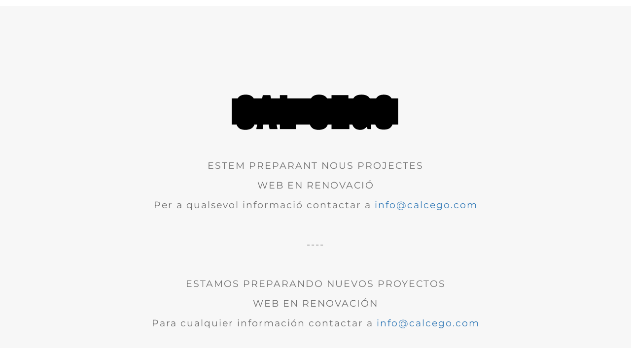

--- FILE ---
content_type: text/html; charset=UTF-8
request_url: https://www.calcego.com/artistas-y-obras/feldmann-hans-peter/3-bilder/
body_size: 554
content:


  
    
    
    
    <title>WEB EN RENOVACIÓN</title>
    
    
    <link rel="stylesheet" href="https://fonts.bunny.net/css?family=Montserrat:400,700">
    <link rel="stylesheet" href="https://www.calcego.com/wp-content/plugins/under-construction-page/themes/css/bootstrap.min.css?v=3.97" type="text/css">
<link rel="stylesheet" href="https://www.calcego.com/wp-content/plugins/under-construction-page/themes/css/common.css?v=3.97" type="text/css">
<link rel="stylesheet" href="https://www.calcego.com/wp-content/plugins/under-construction-page/themes/plain_text/style.css?v=3.97" type="text/css">
<link rel="stylesheet" href="https://www.calcego.com/wp-content/plugins/under-construction-page/themes/css/font-awesome.min.css?v=3.97" type="text/css">
<link rel="icon" href="https://www.calcego.com/wp-content/plugins/under-construction-page/themes/images/favicon.png" />
<style type="text/css">span#logo-wrap {
    display: none;
}</style>
  

  
    <header>
      <span id="logo-wrap">
        <img src="https://www.calcego.com/wp-content/plugins/under-construction-page/themes/plain_text/ucp-cog.png" alt="Site is Under Construction" title="Site is Under Construction" id="logo">
      </span>
    </header>

    <div class="container">

      <div class="row">
        <div class="col-xs-12 col-md-12 col-lg-12">
          <h1></h1>
        </div>
      </div>

      <div class="row">
        <div class="col-xs-12 col-md-8 col-md-offset-2 col-lg-offset-2 col-lg-8">
          <p class="content"><img class="aligncenter" src="https://www.calcego.com/wp-content/uploads/2015/10/SIMBOLO_Logotipo_03.png" alt="" /><br />
<br />
&nbsp;<br />
<br />
ESTEM PREPARANT NOUS PROJECTES<br />
<br />
WEB EN RENOVACIÓ<br />
<br />
Per a qualsevol informació contactar a <a href="mailto:info@calcego.com">info@calcego.com</a><br />
<br />
&nbsp;<br />
<br />
----<br />
<br />
&nbsp;<br />
<br />
ESTAMOS PREPARANDO NUEVOS PROYECTOS<br />
<br />
WEB EN RENOVACIÓN<br />
<br />
Para cualquier información contactar a <a href="mailto:info@calcego.com">info@calcego.com</a><br />
<br />
&nbsp;<br />
<br />
&nbsp;<br />
<br />
----<br />
<br />
&nbsp;<br />
<br />
WE ARE PREPARING NEW PROJECTS<br />
<br />
WEBSITE UNDER RENEWAL<br />
<br />
For any information contact <a href="mailto:info@calcego.com">info@calcego.com</a></p>
        </div>
      </div>

      <div class="row" id="social">
        <div class="col-xs-12 col-md-12 col-lg-12">
          
        </div>
      </div>

    </div>
    
  

